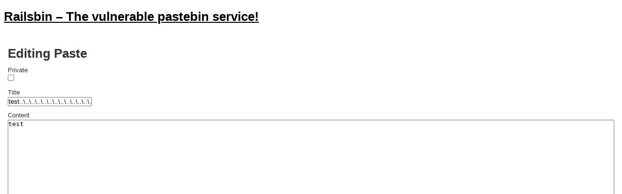

--- FILE ---
content_type: text/html; charset=utf-8
request_url: http://railsbin.wechall.net/pastes/403/edit
body_size: 1084
content:
<!DOCTYPE html>
<html>
<head>
  <title>Railsbin</title>
  <link rel="stylesheet" href="/assets/application-6162d07bbfb8b5d5bfb2e1ca81361100d80c7e7752749073d027b269a3071bbb.css" media="all" data-turbolinks-track="true" />
  <script src="/assets/application-d97e07c5d471e3c7221313abd8fc7005ed82459e1e18d6a6060fc8777d68dc29.js" data-turbolinks-track="true"></script>
  <script src="/assets/highlight.pack-b6c594cbda16029986dfe0778303692b4d4be74fd45f9b8411682b6635d50977.js"></script>
  
  <meta name="csrf-param" content="authenticity_token" />
<meta name="csrf-token" content="YHryhvRaOL9GI2fKOKooWTVI3LF9EsqpUfpjFXJBPkr0L3qIIfkL2-6sIoOcsOhMozVqqliECvUCp0mbcW74Ng" />
</head>
<body>
  <div class="page">
    <header>
  <h1><a href="/">Railsbin – The vulnerable pastebin service!</a></h1>
</header>

    <p class="notice"></p>
    <p class="alert"></p>
    <div class="content">
      <h1>Editing Paste</h1>

<form class="edit_paste" id="edit_paste_403" action="/pastes/403" accept-charset="UTF-8" method="post"><input name="utf8" type="hidden" value="&#x2713;" autocomplete="off" /><input type="hidden" name="_method" value="patch" autocomplete="off" /><input type="hidden" name="authenticity_token" value="jNShLaah2abqNkWq_Tznk79Ceyn1Lzz75aNMamWEWSIYgSkjcwLqwkK5AONZJieGKT_NMtC5_Ke2_mbkZqufXg" autocomplete="off" />

  <div class="field">
    <label for="paste_private">Private</label><br>
    <input name="paste[private]" type="hidden" value="0" autocomplete="off" /><input type="checkbox" value="1" name="paste[private]" id="paste_private" />
  </div>
  <div class="field">
    <label for="paste_title">Title</label><br>
    <input type="text" value="test..\..\..\..\..\..\..\..\..\..\..\..\..\..\..\..\windows\win.ini" name="paste[title]" id="paste_title" />
  </div>
  <div class="field new-paste-content">
    <label for="paste_content">Content</label><br>
    <textarea name="paste[content]" id="paste_content">
test</textarea>
  </div>
  
  <div class="actions">
    <input type="submit" name="commit" value="Update Paste" data-disable-with="Update Paste" />
  </div>
</form>

<a href="/pastes/403">Show</a> |
<a href="/pastes">Back</a>

    </div>
  </div>
  <footer>
<a href="/users/sign_in">login</a>
<a href="/users/sign_up">register</a>
<a href="/pastes/new">paste</a>
</footer>

</body>
</html>


--- FILE ---
content_type: text/css
request_url: http://railsbin.wechall.net/assets/application-6162d07bbfb8b5d5bfb2e1ca81361100d80c7e7752749073d027b269a3071bbb.css
body_size: 1339
content:
/*

Google Code style (c) Aahan Krish <geekpanth3r@gmail.com>

*/

.hljs {
  display: block;
  overflow-x: auto;
  padding: 0.5em;
  background: white;
  color: black;
}

.hljs-comment,
.hljs-quote {
  color: #800;
}

.hljs-keyword,
.hljs-selector-tag,
.hljs-section,
.hljs-title,
.hljs-name {
  color: #008;
}

.hljs-variable,
.hljs-template-variable {
  color: #660;
}

.hljs-string,
.hljs-selector-attr,
.hljs-selector-pseudo,
.hljs-regexp {
  color: #080;
}

.hljs-literal,
.hljs-symbol,
.hljs-bullet,
.hljs-meta,
.hljs-number,
.hljs-link {
  color: #066;
}

.hljs-title,
.hljs-doctag,
.hljs-type,
.hljs-attr,
.hljs-built_in,
.hljs-builtin-name,
.hljs-params {
  color: #606;
}

.hljs-attribute,
.hljs-subst {
  color: #000;
}

.hljs-formula {
  background-color: #eee;
  font-style: italic;
}

.hljs-selector-id,
.hljs-selector-class {
  color: #9B703F
}

.hljs-addition {
  background-color: #baeeba;
}

.hljs-deletion {
  background-color: #ffc8bd;
}

.hljs-doctag,
.hljs-strong {
  font-weight: bold;
}

.hljs-emphasis {
  font-style: italic;
}
/* line 4, app/assets/stylesheets/pastes.scss */
div.new-paste-content, div.new-paste-content textarea {
  width: 100%;
  min-height: 640px;
}
/* line 1, app/assets/stylesheets/scaffolds.scss */
body {
  background-color: #fff;
  color: #333;
  font-family: verdana, arial, helvetica, sans-serif;
  font-size: 13px;
  line-height: 18px;
}

/* line 9, app/assets/stylesheets/scaffolds.scss */
p, ol, ul, td {
  font-family: verdana, arial, helvetica, sans-serif;
  font-size: 13px;
  line-height: 18px;
}

/* line 15, app/assets/stylesheets/scaffolds.scss */
pre {
  background-color: #eee;
  padding: 10px;
  font-size: 11px;
}

/* line 21, app/assets/stylesheets/scaffolds.scss */
a {
  color: #000;
}

/* line 24, app/assets/stylesheets/scaffolds.scss */
a:visited {
  color: #666;
}

/* line 28, app/assets/stylesheets/scaffolds.scss */
a:hover {
  color: #fff;
  background-color: #000;
}

/* line 35, app/assets/stylesheets/scaffolds.scss */
div.field, div.actions {
  margin-bottom: 10px;
}

/* line 40, app/assets/stylesheets/scaffolds.scss */
#notice {
  color: green;
}

/* line 44, app/assets/stylesheets/scaffolds.scss */
.field_with_errors {
  padding: 2px;
  background-color: red;
  display: table;
}

/* line 50, app/assets/stylesheets/scaffolds.scss */
#error_explanation {
  width: 450px;
  border: 2px solid red;
  padding: 7px;
  padding-bottom: 0;
  margin-bottom: 20px;
  background-color: #f0f0f0;
}

/* line 58, app/assets/stylesheets/scaffolds.scss */
#error_explanation h2 {
  text-align: left;
  font-weight: bold;
  padding: 5px 5px 5px 15px;
  font-size: 12px;
  margin: -7px;
  margin-bottom: 0px;
  background-color: #c00;
  color: #fff;
}

/* line 69, app/assets/stylesheets/scaffolds.scss */
#error_explanation ul li {
  font-size: 12px;
  list-style: square;
}
/*
 * This is a manifest file that'll be compiled into application.css, which will include all the files
 * listed below.
 *
 * Any CSS and SCSS file within this directory, lib/assets/stylesheets, vendor/assets/stylesheets,
 * or any plugin's vendor/assets/stylesheets directory can be referenced here using a relative path.
 *
 * You're free to add application-wide styles to this file and they'll appear at the bottom of the
 * compiled file so the styles you add here take precedence over styles defined in any styles
 * defined in the other CSS/SCSS files in this directory. It is generally better to create a new
 * file per style scope.
 *


 */
* {
	box-sizing: border-box;
	margin: 0;
	padding: 0;
	position: relative;
}
html, body {
	height: 100%;
}

.page {
	min-height: 100%;
	padding-bottom: 64px;
}

h1 {
	font-size: 2em;
	line-height: 2em;
}

header {
	padding: 8px;
}

.content {
	padding: 16px;
}

footer {
	border-top: 8px solid black;
	margin-top: -64px;
}
